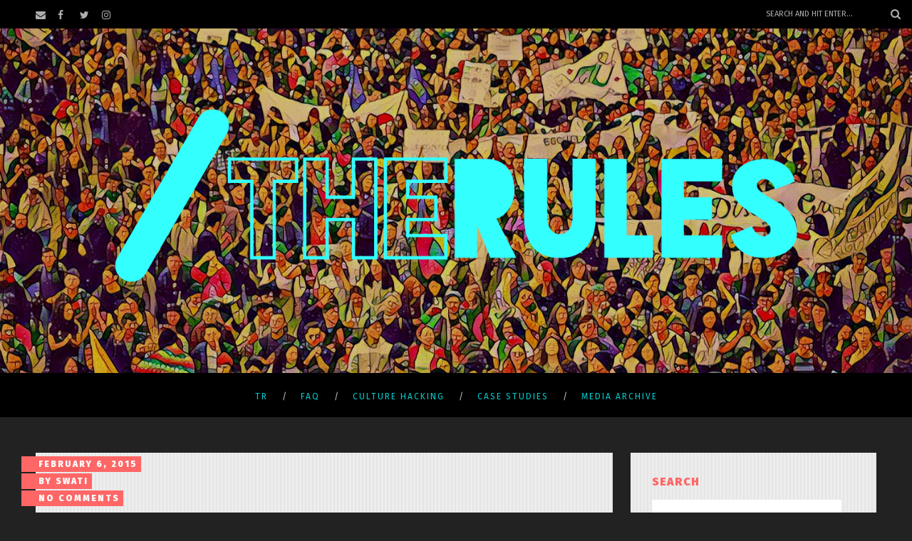

--- FILE ---
content_type: text/html; charset=UTF-8
request_url: https://therules.org/syriza-party-will-never-ratify-ttip-deal/
body_size: 13713
content:
<!DOCTYPE html>
<html lang="en-US" class="no-js" >
<!-- start -->
<head>
	<meta charset="UTF-8" />
	<meta name="viewport" content="width=device-width, initial-scale=1, maximum-scale=1" />
    <meta name="format-detection" content="telephone=no">
		
	<!-- Global site tag (gtag.js) - Google Analytics -->
<script async src="https://www.googletagmanager.com/gtag/js?id=UA-122219813-1"></script>
<script>
  window.dataLayer = window.dataLayer || [];
  function gtag(){dataLayer.push(arguments);}
  gtag('js', new Date());

  gtag('config', 'UA-122219813-1');
</script>

<script>
	//this is the random banner function
	function randombg(){
  var random= Math.floor(Math.random() * 6) + 0;
  var bigSize = ["url('/wp-content/uploads/2019/12/TRarchive-Banner00.jpg')",
                 "url('/wp-content/uploads/2019/12/TRarchive-Banner01.jpg')",
                 "url('/wp-content/uploads/2019/12/TRarchive-Banner02.jpg')",
                 "url('/wp-content/uploads/2019/12/TRarchive-Banner03.jpg')",
                 "url('/wp-content/uploads/2019/12/TRarchive-Banner04.jpg')",
                 "url('/wp-content/uploads/2019/12/TRarchive-Banner05.jpg')"];
  document.getElementById("header").style.backgroundImage=bigSize[random];
}
</script>
	
	<script>var et_site_url='https://therules.org';var et_post_id='706';function et_core_page_resource_fallback(a,b){"undefined"===typeof b&&(b=a.sheet.cssRules&&0===a.sheet.cssRules.length);b&&(a.onerror=null,a.onload=null,a.href?a.href=et_site_url+"/?et_core_page_resource="+a.id+et_post_id:a.src&&(a.src=et_site_url+"/?et_core_page_resource="+a.id+et_post_id))}
</script><title>Syriza party will &#8216;never ratify&#8217; TTIP &#8211; The Rules</title>
<link rel='dns-prefetch' href='//use.fontawesome.com' />
<link rel='dns-prefetch' href='//fonts.googleapis.com' />
<link rel='dns-prefetch' href='//s.w.org' />
<link rel="alternate" type="application/rss+xml" title="The Rules &raquo; Feed" href="https://therules.org/feed/" />
<link rel="alternate" type="application/rss+xml" title="The Rules &raquo; Comments Feed" href="https://therules.org/comments/feed/" />
<link rel="alternate" type="application/rss+xml" title="The Rules &raquo; Syriza party will &#8216;never ratify&#8217; TTIP Comments Feed" href="https://therules.org/syriza-party-will-never-ratify-ttip-deal/feed/" />
		<script type="text/javascript">
			window._wpemojiSettings = {"baseUrl":"https:\/\/s.w.org\/images\/core\/emoji\/12.0.0-1\/72x72\/","ext":".png","svgUrl":"https:\/\/s.w.org\/images\/core\/emoji\/12.0.0-1\/svg\/","svgExt":".svg","source":{"concatemoji":"https:\/\/therules.org\/wp-includes\/js\/wp-emoji-release.min.js?ver=5.3.20"}};
			!function(e,a,t){var n,r,o,i=a.createElement("canvas"),p=i.getContext&&i.getContext("2d");function s(e,t){var a=String.fromCharCode;p.clearRect(0,0,i.width,i.height),p.fillText(a.apply(this,e),0,0);e=i.toDataURL();return p.clearRect(0,0,i.width,i.height),p.fillText(a.apply(this,t),0,0),e===i.toDataURL()}function c(e){var t=a.createElement("script");t.src=e,t.defer=t.type="text/javascript",a.getElementsByTagName("head")[0].appendChild(t)}for(o=Array("flag","emoji"),t.supports={everything:!0,everythingExceptFlag:!0},r=0;r<o.length;r++)t.supports[o[r]]=function(e){if(!p||!p.fillText)return!1;switch(p.textBaseline="top",p.font="600 32px Arial",e){case"flag":return s([127987,65039,8205,9895,65039],[127987,65039,8203,9895,65039])?!1:!s([55356,56826,55356,56819],[55356,56826,8203,55356,56819])&&!s([55356,57332,56128,56423,56128,56418,56128,56421,56128,56430,56128,56423,56128,56447],[55356,57332,8203,56128,56423,8203,56128,56418,8203,56128,56421,8203,56128,56430,8203,56128,56423,8203,56128,56447]);case"emoji":return!s([55357,56424,55356,57342,8205,55358,56605,8205,55357,56424,55356,57340],[55357,56424,55356,57342,8203,55358,56605,8203,55357,56424,55356,57340])}return!1}(o[r]),t.supports.everything=t.supports.everything&&t.supports[o[r]],"flag"!==o[r]&&(t.supports.everythingExceptFlag=t.supports.everythingExceptFlag&&t.supports[o[r]]);t.supports.everythingExceptFlag=t.supports.everythingExceptFlag&&!t.supports.flag,t.DOMReady=!1,t.readyCallback=function(){t.DOMReady=!0},t.supports.everything||(n=function(){t.readyCallback()},a.addEventListener?(a.addEventListener("DOMContentLoaded",n,!1),e.addEventListener("load",n,!1)):(e.attachEvent("onload",n),a.attachEvent("onreadystatechange",function(){"complete"===a.readyState&&t.readyCallback()})),(n=t.source||{}).concatemoji?c(n.concatemoji):n.wpemoji&&n.twemoji&&(c(n.twemoji),c(n.wpemoji)))}(window,document,window._wpemojiSettings);
		</script>
		<style type="text/css">
img.wp-smiley,
img.emoji {
	display: inline !important;
	border: none !important;
	box-shadow: none !important;
	height: 1em !important;
	width: 1em !important;
	margin: 0 .07em !important;
	vertical-align: -0.1em !important;
	background: none !important;
	padding: 0 !important;
}
</style>
	<link rel='stylesheet' id='ot-google-fonts-css'  href='//fonts.googleapis.com/css?family=Fira+Sans:100,100italic,200,200italic,300,300italic,regular,italic,500,500italic,600,600italic,700,700italic,800,800italic,900,900italic' type='text/css' media='all' />
<link rel='stylesheet' id='wp-block-library-css'  href='https://therules.org/wp-includes/css/dist/block-library/style.min.css?ver=5.3.20' type='text/css' media='all' />
<link rel='stylesheet' id='et_monarch-css-css'  href='https://therules.org/wp-content/plugins/monarch/css/style.css?ver=1.4.12' type='text/css' media='all' />
<link rel='stylesheet' id='et-gf-open-sans-css'  href='https://fonts.googleapis.com/css?family=Open+Sans:400,700' type='text/css' media='all' />
<link rel='stylesheet' id='prettyphoto-css'  href='https://therules.org/wp-content/themes/Amory-master/css/prettyPhoto.css?ver=5.3.20' type='text/css' media='all' />
<link rel='stylesheet' id='style-css'  href='https://therules.org/wp-content/themes/Amory-master/style.css?ver=5.3.20' type='text/css' media='all' />
<style id='style-inline-css' type='text/css'>


.block_footer_text, .quote-category .blogpostcategory, .quote-widget p, .quote-widget {font-family: Fira Sans, "Helvetica Neue", Arial, Helvetica, Verdana, sans-serif;}
body {	 
	background:#222222   !important;
	color:#898989;
	font-family: Fira Sans, "Helvetica Neue", Arial, Helvetica, Verdana, sans-serif;
	font-size: 18px;
	font-weight: normal;
}

::selection { background: #000; color:#fff; text-shadow: none; }

h1, h2, h3, h4, h5, h6, .block1 p, .hebe .tp-tab-desc, .post-meta a, .blog-category a, .pmc-home-products-title, .gyges .tp-tab-title {font-family: Fira Sans, "Helvetica Neue", Arial, Helvetica, Verdana, sans-serif;}
h1 { 	
	color:#00cccc;
	font-size: 45px !important;
	}
	
h2, .term-description p { 	
	color:#00cccc;
	font-size: 38px !important;
	}

h3 { 	
	color:#ff6666;
	font-size: 24px !important;
	}

h4 { 	
	color:#ff6666;
	font-size:  !important;
	}	
	
h5 { 	
	color:#ff6666;
	font-size:  !important;
	}	

h6 { 	
	color:#ff6666;
	font-size:  !important;
	}	

.pagenav a {font-family: Fira Sans !important;
			  font-size: 12px;
			  font-weight:normal;
			  color:#00cccc;
}
.block1_lower_text p,.widget_wysija_cont .updated, .widget_wysija_cont .login .message, p.edd-logged-in, #edd_login_form, #edd_login_form p  {font-family: Fira Sans, "Helvetica Neue", Arial, Helvetica, Verdana, sans-serif !important;color:#444;font-size:14px;}

a, select, input, textarea, button{ color:#00cccc;}
h3#reply-title, select, input, textarea, button, .link-category .title a{font-family: Fira Sans, "Helvetica Neue", Arial, Helvetica, Verdana, sans-serif;}

.prev-post-title, .next-post-title, .blogmore, .more-link, .widget_products a span, .widget_top_rated_products a span, .widget_recently_viewed_products a span {font-family: Fira Sans, "Helvetica Neue", Arial, Helvetica, Verdana, sans-serif;}

/* ***********************
--------------------------------------
------------MAIN COLOR----------
--------------------------------------
*********************** */

a:hover, span, .current-menu-item a, .blogmore, .more-link, .pagenav.fixedmenu li a:hover, .widget ul li a:hover,.pagenav.fixedmenu li.current-menu-item > a,.block2_text a,
.blogcontent a, .sentry a, .post-meta a:hover, .sidebar .social_icons i:hover,.blog_social .addthis_toolbox a:hover, .addthis_toolbox a:hover, .content.blog .single-date, a.post-meta-author, .block1_text p,
.grid .blog-category a, .pmc-main-menu li.colored a, #footer .widget ul li a:hover, .sidebar .widget ul li a:hover, #footer a:hover, .woocommerce ul.products li.product h3:hover,
.woocommerce .woocommerce-breadcrumb a:hover, .widget_products a span:hover, .widget_top_rated_products a span:hover, .widget_recently_viewed_products a span:hover

{
	color:#00cccc;
}

.su-quote-style-default  {border-left:5px solid #00cccc;}
.addthis_toolbox a i:hover, .cartTopDetails .product_list_widget  li a:hover {color:#00cccc !important;}
 
/* ***********************
--------------------------------------
------------BACKGROUND MAIN COLOR----------
--------------------------------------
*********************** */

.top-cart, .widget_tag_cloud a:hover, .sidebar .widget_search #searchsubmit,
.specificComment .comment-reply-link:hover, #submit:hover,  .wpcf7-submit:hover, #submit:hover,
.link-title-previous:hover, .link-title-next:hover, .specificComment .comment-edit-link:hover, .specificComment .comment-reply-link:hover, h3#reply-title small a:hover, .pagenav li a:after,
.widget_wysija_cont .wysija-submit,.widget ul li:before, #footer .widget_search #searchsubmit, .amory-read-more a:hover, .blogpost .tags a:hover,
.mainwrap.single-default.sidebar .link-title-next:hover, .mainwrap.single-default.sidebar .link-title-previous:hover, .amory-home-deals-more a:hover, .top-search-form i:hover, .edd-submit.button.blue:hover,
ul#menu-top-menu, a.catlink:hover, .woocommerce ul.products li.product a.button.add_to_cart_button:hover, .woocommerce-page ul.products li.product a.button.add_to_cart_button:hover, .cartTopDetails .product_list_widget  .buttons a:hover,
.woocommerce .cart .button:hover, .woocommerce .cart input.button:hover,
.woocommerce #respond input#submit.alt:hover, .woocommerce a.button.alt:hover, .woocommerce button.button.alt:hover, .woocommerce input.button.alt:hover,
.woocommerce-page input.button:hover, .woocommerce input.button:hover, .woocommerce-page #respond input#submit:hover, .woocommerce .widget_price_filter .price_slider_amount .button:hover,
nav.woocommerce-MyAccount-navigation li a:hover, .woocommerce-Message.woocommerce-Message--info.woocommerce-info a:hover,.woocommerce a.button:hover, .woocommerce-page a.button:hover,
.woocommerce a.added_to_cart:hover, .woocommerce-page a.added_to_cart:hover, .widget_product_search input[type=submit]:hover
  {
	background:#00cccc ;
}
.woocommerce .widget_price_filter .ui-slider .ui-slider-range, .woocommerce .widget_price_filter .ui-slider .ui-slider-handle {background-color:#00cccc ;}
.pagenav  li li a:hover {background:none;}
.edd-submit.button.blue:hover, .cart_item.edd_checkout a:hover,  .woocommerce-tabs ul.tabs li:hover, .description_tab.active, .woocommerce div.product .woocommerce-tabs ul.tabs li.active
 {background:#00cccc !important;}
.link-title-previous:hover, .link-title-next:hover {color:#fff;}
#headerwrap {background:#222222;}
.pagenav {background:#000000;}


#amory-slider-wrapper, .amory-rev-slider {padding-top:-20px;}

 /* ***********************
--------------------------------------
------------BOXED---------------------
-----------------------------------*/
  
    
.top-wrapper {background:#000000; color:#adadad}
.top-wrapper i, .top-wrapper a, .top-wrapper div, .top-wrapper form input, .top-wrapper form i{color:#adadad !important;}
.top-left .menu > li > a:hover {color:#00cccc !important;}

.pagenav {background:#000000;border-top:0px solid #000;border-bottom:0px solid #000;}

/*hide header*/

/*footer style option*/
#footer {background: #000000}
#footer p, #footer div, #footer a, #footer input, #footer, #footer h1, #footer h2, #footer h3 , #footer h4 , #footer i{color:#adadad} 


/*woocommerce columns*/
/* ***********************
--------------------------------------
------------CUSTOM CSS----------
--------------------------------------
*********************** */

/*random header*/
#header{
  /* BOX MODEL */
  width: 100%;
  height: 100%;
  
  /* ENHANCEMENT */
  background-image: url('/wp-content/uploads/2019/12/TRarchive-Banner.jpg');
  background-position: center center;
  background-size: cover;
  background-repeat: no-repeat;  
}

#footerbwrap{
    background-color: black;
}
/*responsive menu*/
.resp_menu_button{
    color: #33ffff;
    right: 20%;
}

/* campaigns page... */
.content.singlepage{
    background-color:transparent !important;   
}

/* grid/stream */
.mainwrap.blog.sidebar.grid h2.title, .mainwrap.single-default.sidebar.grid h2.title
{
    font-size: 20px !important;
    letter-spacing: 1.5px;
    text-align: left;
    clear: none;
}

.mainwrap.blog.sidebar.grid .ccfic{
    display:none;
}

/* social icons*/
.mainwrap.blog.sidebar.grid .addthis_toolbox a {
    background-color: transparent;
    border: none;
    padding: 0px;
}

.mainwrap.blog.sidebar.grid .addthis_toolbox a.at300b, .addthis_toolbox a.at300m {
    width: auto !important;
}

/* post summary */
.post-meta a {
    color: white !important;
    font-style: normal;
    display: inline;
    letter-spacing: 2px;
    margin-right: 5px;
    font-size: 12px;
    background-color: #ff6666;
    padding: 1px 5px;
}

/* post */
.blogpostcategory, .content .blogpost, .postcontent.singledefult .share-post, .commentlist, .postcontent.singlepage, .block2_img, .block2_text,
.sidebar .widget
{
    background: repeating-linear-gradient( 90deg, #ededed, #ededed 3px, #e5e5e5 3px, #e5e5e5 5px ) !important;
}

.topBlog {
    margin-top: -20px;
}

/* meta */
.single .post-meta em {
    margin-right: 0px;
    display: none;
}
.single .post-meta {
    margin-bottom: 0px;
    margin-top: -8px;
    height: 80px;
}
.mainwrap.blog.sidebar h2.title, .mainwrap.single-default.sidebar h2.title {
    font-weight: 700;
    letter-spacing: 3px;
    margin-bottom: 20px;
    margin-top: 10px;
    clear: left;
}
.single .post-meta a {
    margin-right: 0px;
    display: inline-block;
    position: relative;
    margin-left: -45px;
    color: white;
    background-color: #ff6666;
    float:left;
    clear:left;
    font-weight: 900;
    line-height: 1;
    padding: 5px 5px 5px 24px;
    margin-bottom: 2px;
}

.post-meta a:after {
    display: none;
    width: 2px;
    height: 10px;
    background: #ccc;
    margin-top: 11px;
    margin-left: 12px;
    position: absolute;
    content: '';
}

/* image caption */
.ccfic {
    background-color: #ff6666;
    display: inline-block;
    font-style: italic;
    font-size: 12px;
    line-height: 1;
    padding: 7px;
    position: relative;
    top: -19px;
}

.ccfic-text{
    color: black;
}

/* tags */
.tags {
    float: none; 
    margin-top: 10px;
    font-style: italic;
    word-break: break-all;
    margin-bottom: 20px;
    text-align: center;
    display: block;
    width: 100%;
}

.widget_tag_cloud a, .blogpost .tags a {
    font-size: 18px !important;
    text-transform: uppercase;
    margin-bottom: 3px !important;
    max-height: 30px;
    line-height: 31px;
    display: inline-block;
    padding: 0px 10px;
    font-weight: bold;
    background: none;
    color: #00cccc;
    border: none;
}

.widget_tag_cloud a:hover, .blogpost .tags a:hover {
    background: #00cccc !important;
}

/*share*/
.addthis_toolbox a.at300b, .addthis_toolbox a.at300m {
    width: 50px !important;
}

.addthis_toolbox a i:hover, .cartTopDetails .product_list_widget li a:hover {
    color: black !important;
}

.addthis_toolbox a {
    margin-bottom: 5px;
    line-height: initial;
    background-color: #00cccc;
    padding: 5px;
    border-radius: 4px;
    border: 1px solid black;
}

/* related posts */
.relatedPosts .ccfic{
    display: none;
}

/* nav */
.link-title-previous, .link-title-next{
    width: 43% !important;
}

/* side panel */
#imc_subscribe_widget-2 li{
 list-style: none;   
}

.widget_search form input#s {
    width: 88%;
}

/*sidebar*/
form input, .sidebar .widget_search form input#s{
 background-color:white;   
}


</style>
<link rel='stylesheet' id='et-builder-modules-style-css'  href='https://therules.org/wp-content/plugins/divi-builder/includes/builder/styles/frontend-builder-plugin-style.min.css?ver=4.0.7' type='text/css' media='all' />
<link rel='stylesheet' id='dashicons-css'  href='https://therules.org/wp-includes/css/dashicons.min.css?ver=5.3.20' type='text/css' media='all' />
<script type='text/javascript' src='https://therules.org/wp-includes/js/jquery/jquery.js?ver=1.12.4-wp'></script>
<script type='text/javascript' src='https://therules.org/wp-includes/js/jquery/jquery-migrate.min.js?ver=1.4.1'></script>
<script type='text/javascript' src='https://therules.org/wp-content/themes/Amory-master/js/jquery.fitvids.js?ver=1'></script>
<script type='text/javascript' src='https://therules.org/wp-content/themes/Amory-master/js/jquery.bxslider.js?ver=1'></script>
<script type='text/javascript' src='https://therules.org/wp-content/themes/Amory-master/js/pmc_infinity.js?ver=1'></script>
<script type='text/javascript' src='https://use.fontawesome.com/30ede005b9.js'></script>
<script type='text/javascript'>
/* <![CDATA[ */
var et_core_api_spam_recaptcha = {"site_key":"","page_action":{"action":"syrizapartywillneverratifyttipdeal"}};
/* ]]> */
</script>
<script type='text/javascript' src='https://therules.org/wp-content/plugins/divi-builder/core/admin/js/recaptcha.js?ver=5.3.20'></script>
<link rel='https://api.w.org/' href='https://therules.org/wp-json/' />
<link rel="EditURI" type="application/rsd+xml" title="RSD" href="https://therules.org/xmlrpc.php?rsd" />
<link rel="wlwmanifest" type="application/wlwmanifest+xml" href="https://therules.org/wp-includes/wlwmanifest.xml" /> 
<meta name="generator" content="WordPress 5.3.20" />
<link rel="canonical" href="https://therules.org/syriza-party-will-never-ratify-ttip-deal/" />
<link rel='shortlink' href='https://therules.org/?p=706' />
<link rel="alternate" type="application/json+oembed" href="https://therules.org/wp-json/oembed/1.0/embed?url=https%3A%2F%2Ftherules.org%2Fsyriza-party-will-never-ratify-ttip-deal%2F" />
<link rel="alternate" type="text/xml+oembed" href="https://therules.org/wp-json/oembed/1.0/embed?url=https%3A%2F%2Ftherules.org%2Fsyriza-party-will-never-ratify-ttip-deal%2F&#038;format=xml" />
<style type="text/css" id="et-social-custom-css">
				 
			</style><link rel="icon" href="https://therules.org/wp-content/uploads/2014/08/cropped-favicon-32x32.png" sizes="32x32" />
<link rel="icon" href="https://therules.org/wp-content/uploads/2014/08/cropped-favicon-192x192.png" sizes="192x192" />
<link rel="apple-touch-icon-precomposed" href="https://therules.org/wp-content/uploads/2014/08/cropped-favicon-180x180.png" />
<meta name="msapplication-TileImage" content="https://therules.org/wp-content/uploads/2014/08/cropped-favicon-270x270.png" />
</head>		
<!-- start body -->
<body class="post-template-default single single-post postid-706 single-format-standard et_divi_builder et_monarch et-pb-theme-amory et-db et_minified_js et_minified_css" onload="randombg()">
	<!-- start header -->
			<!-- fixed menu -->		
				
						<div class="pagenav fixedmenu">						
				<div class="holder-fixedmenu">							
					<div class="logo-fixedmenu">								
											<a href="https://therules.org/"><img src="https://therules.org/wp-content/uploads/2017/10/LogoHorizontal.png" alt="The Rules - Archive" ></a>
										</div>
						<div class="menu-fixedmenu home">
						<ul id="menu-tr-legacy" class="menu"><li id="menu-item-422-6388" class="menu-item menu-item-type-post_type menu-item-object-page menu-item-home"><a  href="https://therules.org/">TR</a></li>
<li id="menu-item-5331-6366" class="menu-item menu-item-type-post_type menu-item-object-page"><a  href="https://therules.org/faq/">FAQ</a></li>
<li id="menu-item-8637-6668" class="menu-item menu-item-type-post_type menu-item-object-page menu-item-has-children"><a  href="https://therules.org/culture-hacking/">Culture Hacking</a>
<ul class="sub-menu">
	<li id="menu-item-7013-6447" class="menu-item menu-item-type-custom menu-item-object-custom"><a  href="/toolkit">Toolkit</a></li>
</ul>
</li>
<li id="menu-item-1241-6349" class="menu-item menu-item-type-post_type menu-item-object-page menu-item-has-children"><a  href="https://therules.org/case-studies/">Case Studies</a>
<ul class="sub-menu">
	<li id="menu-item-1748-6350" class="menu-item menu-item-type-post_type menu-item-object-page"><a  href="https://therules.org/case-studies/growthorlife/">#GrowthOrLife Reframing Post-Growth Economics</a></li>
	<li id="menu-item-6469-6664" class="menu-item menu-item-type-post_type menu-item-object-page"><a  href="https://therules.org/case-studies/universal-basic-income-case-study/">Universal Basic Income: Case Study</a></li>
	<li id="menu-item-1708-6569" class="menu-item menu-item-type-post_type menu-item-object-page"><a  href="https://therules.org/case-studies/inequality-video/">Inequality Video: What You Never Knew</a></li>
	<li id="menu-item-6146-6471" class="menu-item menu-item-type-post_type menu-item-object-page"><a  href="https://therules.org/case-studies/wbws-whistle-blow-wall-street-an-open-call/">#WBWS Whistle Blow Wall Street: An Open Call</a></li>
	<li id="menu-item-5544-6446" class="menu-item menu-item-type-post_type menu-item-object-page"><a  href="https://therules.org/case-studies/taxjustice/">London City &#038; Tax Justice</a></li>
	<li id="menu-item-289-6570" class="menu-item menu-item-type-post_type menu-item-object-page"><a  href="https://therules.org/case-studies/noungatax/">No Unga Tax – Connecting taxes for the rich and poor</a></li>
	<li id="menu-item-8919-6571" class="menu-item menu-item-type-post_type menu-item-object-page"><a  href="https://therules.org/case-studies/sdg-hack/">SDG Sustainable Development Goals Hack</a></li>
	<li id="menu-item-481-6572" class="menu-item menu-item-type-post_type menu-item-object-page"><a  href="https://therules.org/case-studies/the-poverty-narrative/">The Poverty Narrative</a></li>
</ul>
</li>
<li id="menu-item-2591-6357" class="menu-item menu-item-type-post_type menu-item-object-page current_page_parent menu-item-has-children"><a  href="https://therules.org/archive/">Media Archive</a>
<ul class="sub-menu">
	<li id="menu-item-7744-6448" class="menu-item menu-item-type-custom menu-item-object-custom"><a  href="http://therules.org/archive">TR Archive</a></li>
	<li id="menu-item-1907-6338" class="menu-item menu-item-type-post_type menu-item-object-page"><a  href="https://therules.org/campaigns/">Previous Campaigns</a></li>
</ul>
</li>
</ul>	
					</div>
				</div>	
			</div>
							<header>
				<!-- top bar -->
									<div class="top-wrapper">
						<div class="top-wrapper-content">
							<div class="top-left">
										<div class="widgett">		
			<div class="social_icons">
				<div><a target="_blank"  href="mailto:contact@therules.org" title="Email"><i class="fa fa-envelope"></i></a><a target="_blank"  href="https://www.facebook.com/therules.org/" title="Facebook"><i class="fa fa-facebook"></i></a><a target="_blank"  href="https://twitter.com/therulesorg" title="Twitter"><i class="fa fa-twitter"></i></a><a target="_blank"  href="https://www.instagram.com/therulesorg/" title="Instagram"><i class="fa fa-instagram"></i></a></div>
			</div>
		</div>	
		</div>							</div>
							<div class="top-right">
																<div class="widget widget_search"><form method="get" id="searchform" class="searchform" action="https://therules.org/" >
	<input type="text" value="" name="s" id="s" />
	<i class="fa fa-search search-desktop"></i>
	</form></div>							</div>
						</div>
					</div>
								
					<div id="headerwrap">			
						<!-- logo and main menu -->
						<div id="header">
							<div class="header-image">
							<!-- respoonsive menu main-->
							<!-- respoonsive menu no scrool bar -->
							<div class="respMenu noscroll">
								<div class="resp_menu_button"><i class="fa fa-list-ul fa-2x"></i></div>
								<div class="menu-main-menu-container"><div class="event-type-selector-dropdown"><a  class="menu-item menu-item-type-post_type menu-item-object-page menu-item-home" href="https://therules.org/"><strong>TR</strong></a><br>
<a  class="menu-item menu-item-type-post_type menu-item-object-page" href="https://therules.org/faq/"><strong>FAQ</strong></a><br>
<a  class="menu-item menu-item-type-post_type menu-item-object-page menu-item-has-children" href="https://therules.org/culture-hacking/"><strong>Culture Hacking</strong></a><br>

<a  class="menu-item menu-item-type-custom menu-item-object-custom" href="/toolkit">&nbsp;&nbsp;&nbsp;&nbsp;<i class="fa fa-circle"></i>Toolkit</a><br>


<a  class="menu-item menu-item-type-post_type menu-item-object-page menu-item-has-children" href="https://therules.org/case-studies/"><strong>Case Studies</strong></a><br>

<a  class="menu-item menu-item-type-post_type menu-item-object-page" href="https://therules.org/case-studies/growthorlife/">&nbsp;&nbsp;&nbsp;&nbsp;<i class="fa fa-circle"></i>#GrowthOrLife Reframing Post-Growth Economics</a><br>
<a  class="menu-item menu-item-type-post_type menu-item-object-page" href="https://therules.org/case-studies/universal-basic-income-case-study/">&nbsp;&nbsp;&nbsp;&nbsp;<i class="fa fa-circle"></i>Universal Basic Income: Case Study</a><br>
<a  class="menu-item menu-item-type-post_type menu-item-object-page" href="https://therules.org/case-studies/inequality-video/">&nbsp;&nbsp;&nbsp;&nbsp;<i class="fa fa-circle"></i>Inequality Video: What You Never Knew</a><br>
<a  class="menu-item menu-item-type-post_type menu-item-object-page" href="https://therules.org/case-studies/wbws-whistle-blow-wall-street-an-open-call/">&nbsp;&nbsp;&nbsp;&nbsp;<i class="fa fa-circle"></i>#WBWS Whistle Blow Wall Street: An Open Call</a><br>
<a  class="menu-item menu-item-type-post_type menu-item-object-page" href="https://therules.org/case-studies/taxjustice/">&nbsp;&nbsp;&nbsp;&nbsp;<i class="fa fa-circle"></i>London City &#038; Tax Justice</a><br>
<a  class="menu-item menu-item-type-post_type menu-item-object-page" href="https://therules.org/case-studies/noungatax/">&nbsp;&nbsp;&nbsp;&nbsp;<i class="fa fa-circle"></i>No Unga Tax – Connecting taxes for the rich and poor</a><br>
<a  class="menu-item menu-item-type-post_type menu-item-object-page" href="https://therules.org/case-studies/sdg-hack/">&nbsp;&nbsp;&nbsp;&nbsp;<i class="fa fa-circle"></i>SDG Sustainable Development Goals Hack</a><br>
<a  class="menu-item menu-item-type-post_type menu-item-object-page" href="https://therules.org/case-studies/the-poverty-narrative/">&nbsp;&nbsp;&nbsp;&nbsp;<i class="fa fa-circle"></i>The Poverty Narrative</a><br>


<a  class="menu-item menu-item-type-post_type menu-item-object-page current_page_parent menu-item-has-children" href="https://therules.org/archive/"><strong>Media Archive</strong></a><br>

<a  class="menu-item menu-item-type-custom menu-item-object-custom" href="http://therules.org/archive">&nbsp;&nbsp;&nbsp;&nbsp;<i class="fa fa-circle"></i>TR Archive</a><br>
<a  class="menu-item menu-item-type-post_type menu-item-object-page" href="https://therules.org/campaigns/">&nbsp;&nbsp;&nbsp;&nbsp;<i class="fa fa-circle"></i>Previous Campaigns</a><br>


</div></div>	
							</div>	
							<!-- logo -->
							<div class="logo-inner">
								<div id="logo" class="">
																		<a href="https://therules.org/"><img src="									https://therules.org/wp-content/uploads/2017/10/LogoHorizontal.png" alt="The Rules - Archive" /></a>
								</div>
																	
							</div>	
							</div>
							<!-- main menu -->
							<div class="pagenav"> 	
								<div class="pmc-main-menu">
								<ul id="menu-main-menu-container" class="menu"><li id="menu-item-1433-6388" class="menu-item menu-item-type-post_type menu-item-object-page menu-item-home"><a  href="https://therules.org/">TR</a></li>
<li id="menu-item-8416-6366" class="menu-item menu-item-type-post_type menu-item-object-page"><a  href="https://therules.org/faq/">FAQ</a></li>
<li id="menu-item-2780-6668" class="menu-item menu-item-type-post_type menu-item-object-page menu-item-has-children"><a  href="https://therules.org/culture-hacking/">Culture Hacking</a>
<ul class="sub-menu">
	<li id="menu-item-337-6447" class="menu-item menu-item-type-custom menu-item-object-custom"><a  href="/toolkit">Toolkit</a></li>
</ul>
</li>
<li id="menu-item-2000-6349" class="menu-item menu-item-type-post_type menu-item-object-page menu-item-has-children"><a  href="https://therules.org/case-studies/">Case Studies</a>
<ul class="sub-menu">
	<li id="menu-item-3402-6350" class="menu-item menu-item-type-post_type menu-item-object-page"><a  href="https://therules.org/case-studies/growthorlife/">#GrowthOrLife Reframing Post-Growth Economics</a></li>
	<li id="menu-item-3184-6664" class="menu-item menu-item-type-post_type menu-item-object-page"><a  href="https://therules.org/case-studies/universal-basic-income-case-study/">Universal Basic Income: Case Study</a></li>
	<li id="menu-item-2754-6569" class="menu-item menu-item-type-post_type menu-item-object-page"><a  href="https://therules.org/case-studies/inequality-video/">Inequality Video: What You Never Knew</a></li>
	<li id="menu-item-5098-6471" class="menu-item menu-item-type-post_type menu-item-object-page"><a  href="https://therules.org/case-studies/wbws-whistle-blow-wall-street-an-open-call/">#WBWS Whistle Blow Wall Street: An Open Call</a></li>
	<li id="menu-item-3018-6446" class="menu-item menu-item-type-post_type menu-item-object-page"><a  href="https://therules.org/case-studies/taxjustice/">London City &#038; Tax Justice</a></li>
	<li id="menu-item-1245-6570" class="menu-item menu-item-type-post_type menu-item-object-page"><a  href="https://therules.org/case-studies/noungatax/">No Unga Tax – Connecting taxes for the rich and poor</a></li>
	<li id="menu-item-8597-6571" class="menu-item menu-item-type-post_type menu-item-object-page"><a  href="https://therules.org/case-studies/sdg-hack/">SDG Sustainable Development Goals Hack</a></li>
	<li id="menu-item-9745-6572" class="menu-item menu-item-type-post_type menu-item-object-page"><a  href="https://therules.org/case-studies/the-poverty-narrative/">The Poverty Narrative</a></li>
</ul>
</li>
<li id="menu-item-793-6357" class="menu-item menu-item-type-post_type menu-item-object-page current_page_parent menu-item-has-children"><a  href="https://therules.org/archive/">Media Archive</a>
<ul class="sub-menu">
	<li id="menu-item-411-6448" class="menu-item menu-item-type-custom menu-item-object-custom"><a  href="http://therules.org/archive">TR Archive</a></li>
	<li id="menu-item-106-6338" class="menu-item menu-item-type-post_type menu-item-object-page"><a  href="https://therules.org/campaigns/">Previous Campaigns</a></li>
</ul>
</li>
</ul>											
								</div> 	
							</div> 
						</div>
					</div> 												
				</header>	
						
					
									
								
<!-- top bar with breadcrumb and post navigation -->
<!-- main content start -->
<div class="mainwrap single-default sidebar">
		<!--rev slider-->
		
	<div class="main clearfix">	
	<div class="content singledefult">
		<div class="postcontent singledefult" id="post-" class="post-706 post type-post status-publish format-standard has-post-thumbnail hentry category-do-we-live-on-a-one-party-planet category-money category-power category-secrets tag-nottip tag-block-ttip tag-corporate-p tag-georgios-katrougkalos tag-greece tag-isds tag-neoliberalism tag-one-party-planet tag-radical-left-syriza-party tag-syriza-party tag-ttip tag-veto-ttip">		
			<div class="blogpost">		
				<div class="posttext">
					<div class="topBlog">	
							
												<div class = "post-meta">
														<a class="post-meta-time" href="https://therules.org/2015/02/06/">February 6, 2015</a><a class="post-meta-author" href="">by Swati</a><a href="#commentform">No Comments</a><em><a href="https://therules.org/category/campaigns/do-we-live-on-a-one-party-planet/" >Do we Live on a One Party Planet?</a>, <a href="https://therules.org/category/themes/money/" >Money</a>, <a href="https://therules.org/category/themes/power/" >Power</a>, <a href="https://therules.org/category/themes/secrets/" >Secrets</a></em>						</div>
						 		
					
							<h2 class="title"><a href="https://therules.org/syriza-party-will-never-ratify-ttip-deal/" rel="bookmark" title="Permanent Link to Syriza party will &#8216;never ratify&#8217; TTIP">Syriza party will &#8216;never ratify&#8217; TTIP</a></h2>
												<!-- end of post meta -->
					</div>		
											 
						<div class="blogsingleimage">			
							
															<img width="922" height="770" src="https://therules.org/wp-content/uploads/2014/12/Twitter-Background.png" class="attachment-amory-postBlock size-amory-postBlock wp-post-image" alt="One Party Planet - the system ruled by neoliberalism" srcset="https://therules.org/wp-content/uploads/2014/12/Twitter-Background.png 1500w, https://therules.org/wp-content/uploads/2014/12/Twitter-Background-300x251.png 300w, https://therules.org/wp-content/uploads/2014/12/Twitter-Background-1024x855.png 1024w, https://therules.org/wp-content/uploads/2014/12/Twitter-Background-100x84.png 100w" sizes="(max-width: 922px) 100vw, 922px" />														
								
								

						</div>
		

										<div class="sentry">
						 
						    							<div><p>It has been few weeks since the Syriza party won elections and formed the government in Greece. They’ve not wasted any time to confirm their decision on the Transatlantic Trade and Investment Partnership (TTIP)</p>
<p><a href="http://www.commondreams.org/news/2015/02/02/syriza-official-vows-kill-eu-us-trade-deal-gift-all-european-people" target="_blank">As reported by this story in CommonDreams</a>, the party has said that it will ‘never ratify’ the deal. This will be their ‘gift to all European people’. Georgios Katrougkalos, the new deputy minister for administrative reforms, has confirmed that the party stands by the anti-TTIP stance it had even before it came to power.</p>
<p>Syriza’s coalition partner seems to share the party’s views on TTIP. Greece can veto the deal, hence threatening to block it.</p>
<p>This is great news for organisations and individuals across Europe who have been protesting against the TTIP deal. The deal is currently in its eight round of negotiations in Brussels.</p>
<p>Most critics of the deal, including the Syriza party are opposed to the Investor-State Dispute Settlement (ISDS) mechanism proposed in the deal. ISDS will allow corporations to sue the government for any alleged loss caused by the government’s action. If they are sued, the compensation to be paid by the governments to the companies will come from the tax payers money. The ISDS will supersede national laws and force the government to act in the interest of the corporations alone.</p>
<p>Deals like TTIP are extensions of the neo-liberal ideology. An ideology that dominates our world today. This was elaborated in <a title="One Party Planet" href="https://therulesblog.wpengine.com/campaign/do-we-live-on-a-one-party-planet/" target="_blank">One Party Planet</a>, a pamphlet published by the /The Rules in 2014.</p>
<p>This one party serves the ideology of neoliberalism, which places success of the profit driven corporations above the welfare of its people. The dominance of this ideology has brought us to a point where 1% of the world has become wealthier than the rest of 99% combined.</p>
<p>Rise of parties like Syriza, who seem to tread a different path from neoliberal creed, is a sign of hope. Will succeed in establishing a much needed alternative economic model? We&#8217;ll have to wait for sometime to get an answer to that question.</p>
<div class="et_social_inline et_social_mobile_on et_social_inline_bottom">
				<div class="et_social_networks et_social_autowidth et_social_simple et_social_rounded et_social_left et_social_no_animation et_social_outer_dark">
					
					<ul class="et_social_icons_container"><li class="et_social_facebook">
									<a href="http://www.facebook.com/sharer.php?u=https%3A%2F%2Ftherules.org%2Fsyriza-party-will-never-ratify-ttip-deal%2F&#038;t=Syriza%20party%20will%20%E2%80%98never%20ratify%E2%80%99%20TTIP" class="et_social_share" rel="nofollow" data-social_name="facebook" data-post_id="706" data-social_type="share" data-location="inline">
										<i class="et_social_icon et_social_icon_facebook"></i><span class="et_social_overlay"></span>
									</a>
								</li><li class="et_social_twitter">
									<a href="http://twitter.com/share?text=Syriza%20party%20will%20%E2%80%98never%20ratify%E2%80%99%20TTIP&#038;url=https%3A%2F%2Ftherules.org%2Fsyriza-party-will-never-ratify-ttip-deal%2F&#038;via=@TheRulesOrg" class="et_social_share" rel="nofollow" data-social_name="twitter" data-post_id="706" data-social_type="share" data-location="inline">
										<i class="et_social_icon et_social_icon_twitter"></i><span class="et_social_overlay"></span>
									</a>
								</li><li class="et_social_googleplus">
									<a href="https://plus.google.com/share?url=https%3A%2F%2Ftherules.org%2Fsyriza-party-will-never-ratify-ttip-deal%2F&#038;t=Syriza%20party%20will%20%E2%80%98never%20ratify%E2%80%99%20TTIP" class="et_social_share" rel="nofollow" data-social_name="googleplus" data-post_id="706" data-social_type="share" data-location="inline">
										<i class="et_social_icon et_social_icon_googleplus"></i><span class="et_social_overlay"></span>
									</a>
								</li><li class="et_social_pinterest">
									<a href="#" class="et_social_share_pinterest" rel="nofollow" data-social_name="pinterest" data-post_id="706" data-social_type="share" data-location="inline">
										<i class="et_social_icon et_social_icon_pinterest"></i><span class="et_social_overlay"></span>
									</a>
								</li><li class="et_social_printfriendly">
									<a href="http://www.printfriendly.com/print?url=https%3A%2F%2Ftherules.org%2Fsyriza-party-will-never-ratify-ttip-deal%2F&#038;title=Syriza%20party%20will%20%E2%80%98never%20ratify%E2%80%99%20TTIP" class="et_social_share" rel="nofollow" data-social_name="printfriendly" data-post_id="706" data-social_type="share" data-location="inline">
										<i class="et_social_icon et_social_icon_printfriendly"></i><span class="et_social_overlay"></span>
									</a>
								</li><li class="et_social_reddit">
									<a href="http://www.reddit.com/submit?url=https%3A%2F%2Ftherules.org%2Fsyriza-party-will-never-ratify-ttip-deal%2F&#038;title=Syriza%20party%20will%20%E2%80%98never%20ratify%E2%80%99%20TTIP" class="et_social_share" rel="nofollow" data-social_name="reddit" data-post_id="706" data-social_type="share" data-location="inline">
										<i class="et_social_icon et_social_icon_reddit"></i><span class="et_social_overlay"></span>
									</a>
								</li><li class="et_social_linkedin">
									<a href="http://www.linkedin.com/shareArticle?mini=true&#038;url=https%3A%2F%2Ftherules.org%2Fsyriza-party-will-never-ratify-ttip-deal%2F&#038;title=Syriza%20party%20will%20%E2%80%98never%20ratify%E2%80%99%20TTIP" class="et_social_share" rel="nofollow" data-social_name="linkedin" data-post_id="706" data-social_type="share" data-location="inline">
										<i class="et_social_icon et_social_icon_linkedin"></i><span class="et_social_overlay"></span>
									</a>
								</li><li class="et_social_tumblr">
									<a href="https://www.tumblr.com/share?v=3&#038;u=https%3A%2F%2Ftherules.org%2Fsyriza-party-will-never-ratify-ttip-deal%2F&#038;t=Syriza%20party%20will%20%E2%80%98never%20ratify%E2%80%99%20TTIP" class="et_social_share" rel="nofollow" data-social_name="tumblr" data-post_id="706" data-social_type="share" data-location="inline">
										<i class="et_social_icon et_social_icon_tumblr"></i><span class="et_social_overlay"></span>
									</a>
								</li></ul>
				</div>
			</div><span class="et_social_bottom_trigger"></span></div>		
												<div class="post-page-links"></div>
						<div class="singleBorder"></div>
					</div>
				</div>
				
													<div class="tags"><a href="https://therules.org/tag/nottip/" rel="tag">#NoTTIP</a> <a href="https://therules.org/tag/block-ttip/" rel="tag">block TTIP</a> <a href="https://therules.org/tag/corporate-p/" rel="tag">corporate p</a> <a href="https://therules.org/tag/georgios-katrougkalos/" rel="tag">Georgios Katrougkalos</a> <a href="https://therules.org/tag/greece/" rel="tag">Greece</a> <a href="https://therules.org/tag/isds/" rel="tag">ISDS</a> <a href="https://therules.org/tag/neoliberalism/" rel="tag">neoliberalism</a> <a href="https://therules.org/tag/one-party-planet/" rel="tag">One Party Planet</a> <a href="https://therules.org/tag/radical-left-syriza-party/" rel="tag">radical left Syriza Party</a> <a href="https://therules.org/tag/syriza-party/" rel="tag">Syriza party</a> <a href="https://therules.org/tag/ttip/" rel="tag">TTIP</a> <a href="https://therules.org/tag/veto-ttip/" rel="tag">veto TTIP</a></div>	
												
								<div class="blog-info">
					
				
									
				</div>
				 <!-- end of blog-info -->
				
				 <!-- end of author info -->
				
			</div>						
			
		</div>	
		
		
		<div class="titleborderOut">
			<div class="titleborder"></div>
		</div>
	
		<div class="relatedPosts">
			<div class="relatedtitle">
				<h4>Related Posts</h4>
			</div>
			<div class="related">	
			
								<div class="one_third">
																	<div class="image"><a href="https://therules.org/the-gatecrashers-manifesto/" rel="bookmark" title="Permanent Link to The Gatecrashers Manifesto"><img src="https://therules.org/wp-content/uploads/2015/02/creativity-153667_1280.png" alt="Use your creativity to change the rules" /></a></div>
												<h4><a href="https://therules.org/the-gatecrashers-manifesto/" rel="bookmark" title="Permanent Link to The Gatecrashers Manifesto">The Gatecrashers Manifesto</a></h4>
												<a class="post-meta-time" href="https://therules.org/2015/08/14/">August 14, 2015</a>						
					</div>
						
									<div class="one_third">
																	<div class="image"><a href="https://therules.org/movement-against-neoliberalism/" rel="bookmark" title="Permanent Link to A cohesive movement against the neo-liberal party is taking shape. Are you in?"><img src="https://therules.org/wp-content/uploads/2014/11/About_copyright-Sven-Torfinn-and-Panos-.jpg" alt="Opposition to neoliberalism is growing" /></a></div>
												<h4><a href="https://therules.org/movement-against-neoliberalism/" rel="bookmark" title="Permanent Link to A cohesive movement against the neo-liberal party is taking shape. Are you in?">A cohesive movement against the neo-liberal party is taking shape. Are you in?</a></h4>
												<a class="post-meta-time" href="https://therules.org/2014/11/28/">November 28, 2014</a>						
					</div>
						
									<div class="one_third last">
																	<div class="image"><a href="https://therules.org/great-lie-living-dead-planet/" rel="bookmark" title="Permanent Link to The great lie of living on a dead planet"><img src="https://therules.org/wp-content/uploads/2016/06/dead-planet.png" alt="" /></a></div>
												<h4><a href="https://therules.org/great-lie-living-dead-planet/" rel="bookmark" title="Permanent Link to The great lie of living on a dead planet">The great lie of living on a dead planet</a></h4>
												<a class="post-meta-time" href="https://therules.org/2016/06/22/">June 22, 2016</a>						
					</div>
						
							</div>
			</div>
				
		 <!-- end of related -->
		
		
		<!-- You can start editing here. -->
		
			<!-- If comments are open, but there are no comments. -->
	 <div id="commentform">
<div class="titleborderOut">
		<div class="titleborder"></div>
	</div>
<div class="post-comments-title">
	<h4 class="post-comments">Leave a Comment</h4>
</div>
	<div id="respond" class="comment-respond">
		<h3 id="reply-title" class="comment-reply-title"> <small><a rel="nofollow" id="cancel-comment-reply-link" href="/syriza-party-will-never-ratify-ttip-deal/#respond" style="display:none;">Cancel Reply</a></small></h3><form action="https://therules.org/wp-comments-post.php" method="post" id="commentform" class="comment-form"><div><textarea id="comment" name="comment" cols="45" rows="8" tabindex="4" aria-required="true"></textarea></div><div class="commentfield"><label for="author">Name <small>(required)</small></label><br><input id="author" name="author" type="text" value=""  tabindex="1" /></div>
<div class="commentfield"><label for="email">Mail <small>(required)</small></label> <br><input id="email" name="email" type="text" value="" tabindex="2" /></div>
<div class="commentfield"><label for="url">Website</label><br><input id="url" name="url" type="text" value=""  tabindex="3" /></div>
<p class="form-submit"><input name="submit" type="submit" id="submit" class="submit" value="Leave a Comment" /> <input type='hidden' name='comment_post_ID' value='706' id='comment_post_ID' />
<input type='hidden' name='comment_parent' id='comment_parent' value='0' />
</p><p style="display: none;"><input type="hidden" id="akismet_comment_nonce" name="akismet_comment_nonce" value="f6ddb5bf1a" /></p><p style="display: none;"><input type="hidden" id="ak_js" name="ak_js" value="18"/></p></form>	</div><!-- #respond -->
	</div>
		
				<div class = "post-navigation">
			<a href="https://therules.org/dominator-vs-partnership-culturesa-profound-re-telling-of-human-history/" rel="next"><div class="link-title-previous"><span>&#171; Previous post</span><div class="prev-post-title">“Dominator” vs. “partnership” cultures: A profound re-telling of human history</div></div></a> 
			<a href="https://therules.org/are-sustainable-development-goals-a-marketing-trick/" rel="prev"><div class="link-title-next"><span>Next post &#187;</span><div class="next-post-title">Is the Sustainable Development Goals&#8217; good times narrative for the best?</div></div></a> 
		</div>
		 <!-- end of post navigation -->
		
				</div>
		
		
			<div class="sidebar">	
			<div class="widget widget_search"><h3>Search</h3><div class="widget-line"></div><form method="get" id="searchform" class="searchform" action="https://therules.org/" >
	<input type="text" value="" name="s" id="s" />
	<i class="fa fa-search search-desktop"></i>
	</form></div><div class="widget widget_archive"><h3>Archives</h3><div class="widget-line"></div>		<ul>
				<li><a href='https://therules.org/2018/07/'>July 2018</a></li>
	<li><a href='https://therules.org/2018/04/'>April 2018</a></li>
	<li><a href='https://therules.org/2018/03/'>March 2018</a></li>
	<li><a href='https://therules.org/2017/12/'>December 2017</a></li>
	<li><a href='https://therules.org/2017/09/'>September 2017</a></li>
	<li><a href='https://therules.org/2017/08/'>August 2017</a></li>
	<li><a href='https://therules.org/2017/07/'>July 2017</a></li>
	<li><a href='https://therules.org/2017/06/'>June 2017</a></li>
	<li><a href='https://therules.org/2017/04/'>April 2017</a></li>
	<li><a href='https://therules.org/2017/03/'>March 2017</a></li>
	<li><a href='https://therules.org/2017/02/'>February 2017</a></li>
	<li><a href='https://therules.org/2017/01/'>January 2017</a></li>
	<li><a href='https://therules.org/2016/12/'>December 2016</a></li>
	<li><a href='https://therules.org/2016/11/'>November 2016</a></li>
	<li><a href='https://therules.org/2016/10/'>October 2016</a></li>
	<li><a href='https://therules.org/2016/09/'>September 2016</a></li>
	<li><a href='https://therules.org/2016/06/'>June 2016</a></li>
	<li><a href='https://therules.org/2016/05/'>May 2016</a></li>
	<li><a href='https://therules.org/2016/04/'>April 2016</a></li>
	<li><a href='https://therules.org/2016/03/'>March 2016</a></li>
	<li><a href='https://therules.org/2016/02/'>February 2016</a></li>
	<li><a href='https://therules.org/2016/01/'>January 2016</a></li>
	<li><a href='https://therules.org/2015/12/'>December 2015</a></li>
	<li><a href='https://therules.org/2015/11/'>November 2015</a></li>
	<li><a href='https://therules.org/2015/10/'>October 2015</a></li>
	<li><a href='https://therules.org/2015/09/'>September 2015</a></li>
	<li><a href='https://therules.org/2015/08/'>August 2015</a></li>
	<li><a href='https://therules.org/2015/07/'>July 2015</a></li>
	<li><a href='https://therules.org/2015/06/'>June 2015</a></li>
	<li><a href='https://therules.org/2015/05/'>May 2015</a></li>
	<li><a href='https://therules.org/2015/04/'>April 2015</a></li>
	<li><a href='https://therules.org/2015/03/'>March 2015</a></li>
	<li><a href='https://therules.org/2015/02/'>February 2015</a></li>
	<li><a href='https://therules.org/2015/01/'>January 2015</a></li>
	<li><a href='https://therules.org/2014/12/'>December 2014</a></li>
	<li><a href='https://therules.org/2014/11/'>November 2014</a></li>
	<li><a href='https://therules.org/2014/10/'>October 2014</a></li>
	<li><a href='https://therules.org/2014/09/'>September 2014</a></li>
	<li><a href='https://therules.org/2014/08/'>August 2014</a></li>
	<li><a href='https://therules.org/2014/07/'>July 2014</a></li>
	<li><a href='https://therules.org/2014/05/'>May 2014</a></li>
	<li><a href='https://therules.org/2014/04/'>April 2014</a></li>
	<li><a href='https://therules.org/2014/03/'>March 2014</a></li>
	<li><a href='https://therules.org/2014/02/'>February 2014</a></li>
	<li><a href='https://therules.org/2014/01/'>January 2014</a></li>
	<li><a href='https://therules.org/2013/12/'>December 2013</a></li>
		</ul>
			</div><div class="widget widget_calendar"><div id="calendar_wrap" class="calendar_wrap"><table id="wp-calendar">
	<caption>February 2026</caption>
	<thead>
	<tr>
		<th scope="col" title="Monday">M</th>
		<th scope="col" title="Tuesday">T</th>
		<th scope="col" title="Wednesday">W</th>
		<th scope="col" title="Thursday">T</th>
		<th scope="col" title="Friday">F</th>
		<th scope="col" title="Saturday">S</th>
		<th scope="col" title="Sunday">S</th>
	</tr>
	</thead>

	<tfoot>
	<tr>
		<td colspan="3" id="prev"><a href="https://therules.org/2018/07/">&laquo; Jul</a></td>
		<td class="pad">&nbsp;</td>
		<td colspan="3" id="next" class="pad">&nbsp;</td>
	</tr>
	</tfoot>

	<tbody>
	<tr>
		<td colspan="6" class="pad">&nbsp;</td><td>1</td>
	</tr>
	<tr>
		<td>2</td><td id="today">3</td><td>4</td><td>5</td><td>6</td><td>7</td><td>8</td>
	</tr>
	<tr>
		<td>9</td><td>10</td><td>11</td><td>12</td><td>13</td><td>14</td><td>15</td>
	</tr>
	<tr>
		<td>16</td><td>17</td><td>18</td><td>19</td><td>20</td><td>21</td><td>22</td>
	</tr>
	<tr>
		<td>23</td><td>24</td><td>25</td><td>26</td><td>27</td><td>28</td>
		<td class="pad" colspan="1">&nbsp;</td>
	</tr>
	</tbody>
	</table></div></div><div class="widget category_posts">																				<div class="widgett">		    			<div class="imgholder">					<a href="https://therules.org/bill-gates-poverty/" rel="bookmark" title="Permanent Link to 4 things you probably know about poverty that Bill and Melinda Gates don’t">						<img src = https://therules.org/wp-content/uploads/2015/01/1200px-Millennium_Development_Goals_-_World_Economic_Forum_Annual_Meeting_Davos_2008.jpg alt = "4 things you probably know about poverty that Bill and Melinda Gates don’t"  width="285" height="155" > 						</a>				</div>				<div class="wttitle"><h4><a href="https://therules.org/bill-gates-poverty/" rel="bookmark" title="Permanent Link to 4 things you probably know about poverty that Bill and Melinda Gates don’t">4 things you probably know about poverty that Bill and Melinda Gates don’t</a></h4></div>				<div class="widget-date">February 4, 2015</div>		</div>																				<div class="widgett">		    			<div class="imgholder">					<a href="https://therules.org/what-would-you-do-with-2-trillion-dollars/" rel="bookmark" title="Permanent Link to What would you do with 2 trillion dollars?">						<img src = https://therules.org/wp-content/uploads/2014/08/Global-Wealth-Inequality.jpg alt = "What would you do with 2 trillion dollars?"  width="285" height="155" > 						</a>				</div>				<div class="wttitle"><h4><a href="https://therules.org/what-would-you-do-with-2-trillion-dollars/" rel="bookmark" title="Permanent Link to What would you do with 2 trillion dollars?">What would you do with 2 trillion dollars?</a></h4></div>				<div class="widget-date">June 9, 2015</div>		</div>																				<div class="widgett">		    			<div class="imgholder">					<a href="https://therules.org/the-real-story-of-wealth-creation/" rel="bookmark" title="Permanent Link to The REAL Story of Wealth Creation">						<img src = https://therules.org/wp-content/uploads/2015/08/Money.jpg alt = "The REAL Story of Wealth Creation"  width="285" height="155" > 						</a>				</div>				<div class="wttitle"><h4><a href="https://therules.org/the-real-story-of-wealth-creation/" rel="bookmark" title="Permanent Link to The REAL Story of Wealth Creation">The REAL Story of Wealth Creation</a></h4></div>				<div class="widget-date">August 13, 2015</div>		</div>																				<div class="widgett">		    			<div class="imgholder">					<a href="https://therules.org/3-ways-humans-create-poverty/" rel="bookmark" title="Permanent Link to 3 ways humans create poverty">						<img src = https://therules.org/wp-content/uploads/2014/12/screen-grab-300-vs-3-billion.jpg alt = "3 ways humans create poverty"  width="285" height="155" > 						</a>				</div>				<div class="wttitle"><h4><a href="https://therules.org/3-ways-humans-create-poverty/" rel="bookmark" title="Permanent Link to 3 ways humans create poverty">3 ways humans create poverty</a></h4></div>				<div class="widget-date">March 12, 2015</div>		</div>																				<div class="widgett">		    			<div class="imgholder">					<a href="https://therules.org/the-illusion-of-legitimacy-the-predatory-borrower-and-inequality/" rel="bookmark" title="Permanent Link to The Illusion of Legitimacy: The predatory borrower and inequality">												</a>				</div>				<div class="wttitle"><h4><a href="https://therules.org/the-illusion-of-legitimacy-the-predatory-borrower-and-inequality/" rel="bookmark" title="Permanent Link to The Illusion of Legitimacy: The predatory borrower and inequality">The Illusion of Legitimacy: The predatory borrower and inequality</a></h4></div>				<div class="widget-date">April 8, 2015</div>		</div>														</div>		</div>
	</div>
</div>
<div class="totop"><div class="gototop"><div class="arrowgototop"></div></div></div>
<!-- footer-->
<footer>
	
	<div id="footer">
	
	<!-- footer bar at the bootom-->
	<div id="footerbwrap">
		<div id="footerb">
			<div class="lowerfooter">
			<div class="copyright">	
				<p>The Rules 2012-2019 <a href="https://creativecommons.org/licenses/by-sa/4.0/">Creative Commons Share Alike 4.0</a></p>			</div>
			</div>
		</div>
	</div>	
</footer>	
<div class="et_social_pin_images_outer">
					<div class="et_social_pinterest_window">
						<div class="et_social_modal_header"><h3>Pin It on Pinterest</h3><span class="et_social_close"></span></div>
						<div class="et_social_pin_images" data-permalink="https://therules.org/syriza-party-will-never-ratify-ttip-deal/" data-title="Syriza party will &#8216;never ratify&#8217; TTIP" data-post_id="706"></div>
					</div>
				</div><script type='text/javascript' src='https://therules.org/wp-includes/js/comment-reply.min.js?ver=5.3.20'></script>
<script type='text/javascript' src='https://therules.org/wp-content/plugins/monarch/js/idle-timer.min.js?ver=1.4.12'></script>
<script type='text/javascript'>
/* <![CDATA[ */
var monarchSettings = {"ajaxurl":"https:\/\/therules.org\/wp-admin\/admin-ajax.php","pageurl":"https:\/\/therules.org\/syriza-party-will-never-ratify-ttip-deal\/","stats_nonce":"5fa5e0388c","share_counts":"f55f46ecea","follow_counts":"a3f17eb90a","total_counts":"c6ff1977eb","media_single":"4f0afc0395","media_total":"b79dfba591","generate_all_window_nonce":"912c49094d","no_img_message":"No images available for sharing on this page"};
/* ]]> */
</script>
<script type='text/javascript' src='https://therules.org/wp-content/plugins/monarch/js/custom.js?ver=1.4.12'></script>
<script type='text/javascript' src='https://therules.org/wp-content/themes/Amory-master/js/jquery.scrollTo.js?ver=1'></script>
<script type='text/javascript' src='https://therules.org/wp-content/themes/Amory-master/js/retina.min.js?ver=1'></script>
<script type='text/javascript' src='https://therules.org/wp-content/themes/Amory-master/js/custom.js?ver=1'></script>
<script type='text/javascript'>
	
		"use strict"; 
		jQuery(document).ready(function($){	
			jQuery(".searchform #s").attr("value","Search and hit enter...");	
			jQuery(".searchform #s").focus(function() {
				jQuery(".searchform #s").val("");
			});
			
			jQuery(".searchform #s").focusout(function() {
				if(jQuery(".searchform #s").attr("value") == "")
					jQuery(".searchform #s").attr("value","Search and hit enter...");
			});		
				
		});	
		
</script>
<script type='text/javascript' src='https://therules.org/wp-content/themes/Amory-master/js/jquery.prettyPhoto.js?ver=1'></script>
<script type='text/javascript' src='https://therules.org/wp-content/themes/Amory-master/js/jquery.easing.1.3.js?ver=1'></script>
<script type='text/javascript' src='https://therules.org/wp-content/themes/Amory-master/js/jquery.cycle.all.min.js?ver=1'></script>
<script type='text/javascript' src='https://therules.org/wp-content/themes/Amory-master/js/gistfile_pmc.js?ver=1'></script>
<script type='text/javascript' src='https://therules.org/wp-content/themes/Amory-master/js/jquery.isotope.min.js?ver=1'></script>
<script type='text/javascript' src='https://therules.org/wp-includes/js/jquery/ui/core.min.js?ver=1.11.4'></script>
<script type='text/javascript' src='https://therules.org/wp-includes/js/jquery/ui/widget.min.js?ver=1.11.4'></script>
<script type='text/javascript' src='https://therules.org/wp-includes/js/jquery/ui/tabs.min.js?ver=1.11.4'></script>
<script type='text/javascript'>
/* <![CDATA[ */
var et_pb_custom = {"ajaxurl":"https:\/\/therules.org\/wp-admin\/admin-ajax.php","images_uri":"https:\/\/therules.org\/wp-content\/themes\/Amory-master\/images","builder_images_uri":"https:\/\/therules.org\/wp-content\/plugins\/divi-builder\/includes\/builder\/images","et_frontend_nonce":"5b089b589d","subscription_failed":"Please, check the fields below to make sure you entered the correct information.","et_ab_log_nonce":"ed9e1151b1","fill_message":"Please, fill in the following fields:","contact_error_message":"Please, fix the following errors:","invalid":"Invalid email","captcha":"Captcha","prev":"Prev","previous":"Previous","next":"Next","wrong_captcha":"You entered the wrong number in captcha.","ignore_waypoints":"no","is_divi_theme_used":"","widget_search_selector":".widget_search","ab_tests":[],"is_ab_testing_active":"","page_id":"706","unique_test_id":"","ab_bounce_rate":"5","is_cache_plugin_active":"no","is_shortcode_tracking":"","tinymce_uri":""}; var et_frontend_scripts = {"builderCssContainerPrefix":"#et-boc","builderCssLayoutPrefix":"#et-boc .et-l"};
var et_pb_box_shadow_elements = [];
/* ]]> */
</script>
<script type='text/javascript' src='https://therules.org/wp-content/plugins/divi-builder/js/divi-builder.min.js?ver=4.0.7'></script>
<script type='text/javascript' src='https://therules.org/wp-content/plugins/divi-builder/core/admin/js/common.js?ver=4.0.7'></script>
<script type='text/javascript' src='https://therules.org/wp-includes/js/wp-embed.min.js?ver=5.3.20'></script>
<script async="async" type='text/javascript' src='https://therules.org/wp-content/plugins/akismet/_inc/form.js?ver=4.1.3'></script>
</body>
</html>
